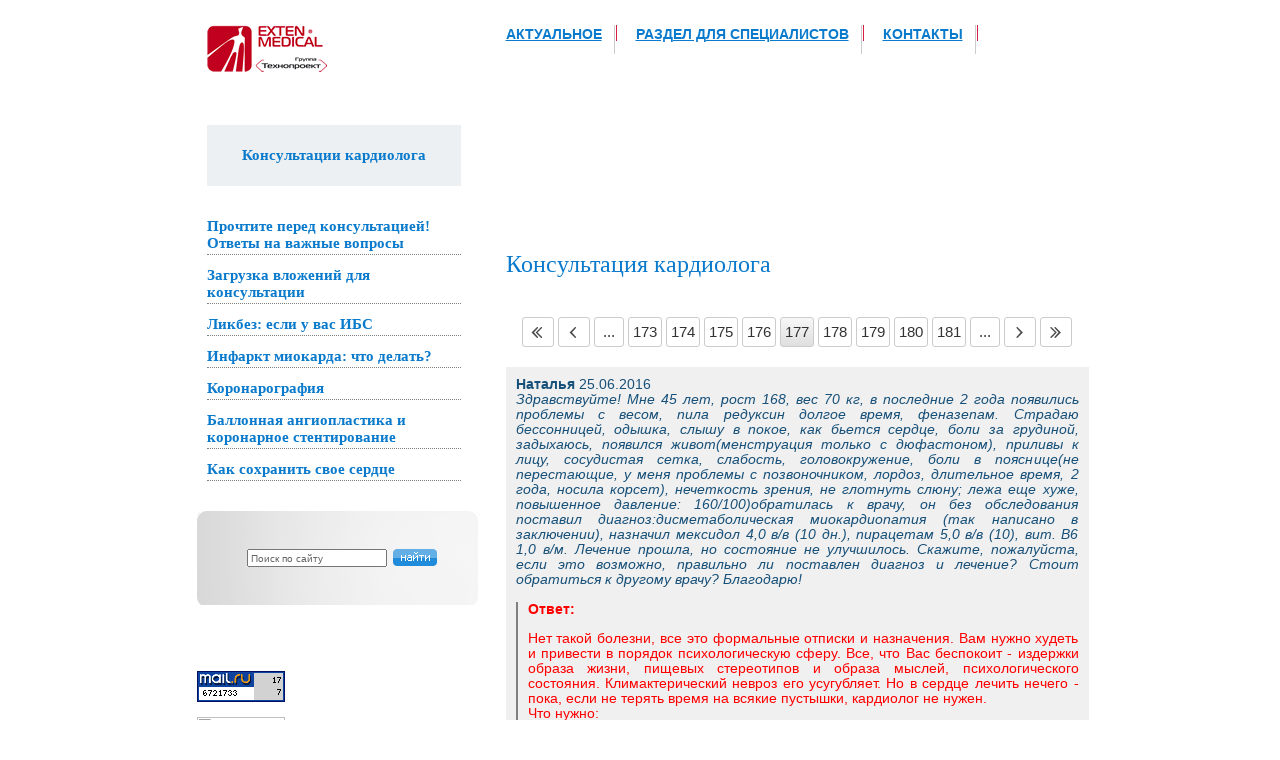

--- FILE ---
content_type: text/html; charset=utf-8
request_url: http://www.infarkt.ru/guest?p=176
body_size: 32410
content:
<html>
<head>
<meta name="robots" content="index,follow">
<meta http-equiv="Content-Type" content="text/html; charset=UTF-8">

<meta name="description" content="Вопросы и ответы">
<meta name="keywords" content="Консультации кардиолога Интернет-консультация Коронарография Стенты Стентирование Лечение стенокардии Стеноз коронарных артерий Инфаркт миокарда">
<meta name="cmsmagazine" content="86368d8963b4f0f96b434aafa426cd49" />

            <!-- 46b9544ffa2e5e73c3c971fe2ede35a5 -->
            <script src='/shared/s3/js/lang/ru.js'></script>
            <script src='/shared/s3/js/common.min.js'></script>
        <link rel='stylesheet' type='text/css' href='/shared/s3/css/calendar.css' /><link rel='stylesheet' type='text/css' href='/shared/highslide-4.1.13/highslide.min.css'/>
<script type='text/javascript' src='/shared/highslide-4.1.13/highslide.packed.js'></script>
<script type='text/javascript'>
hs.graphicsDir = '/shared/highslide-4.1.13/graphics/';
hs.outlineType = null;
hs.showCredits = false;
hs.lang={cssDirection:'ltr',loadingText:'Загрузка...',loadingTitle:'Кликните чтобы отменить',focusTitle:'Нажмите чтобы перенести вперёд',fullExpandTitle:'Увеличить',fullExpandText:'Полноэкранный',previousText:'Предыдущий',previousTitle:'Назад (стрелка влево)',nextText:'Далее',nextTitle:'Далее (стрелка вправо)',moveTitle:'Передвинуть',moveText:'Передвинуть',closeText:'Закрыть',closeTitle:'Закрыть (Esc)',resizeTitle:'Восстановить размер',playText:'Слайд-шоу',playTitle:'Слайд-шоу (пробел)',pauseText:'Пауза',pauseTitle:'Приостановить слайд-шоу (пробел)',number:'Изображение %1/%2',restoreTitle:'Нажмите чтобы посмотреть картинку, используйте мышь для перетаскивания. Используйте клавиши вперёд и назад'};</script>
<link rel="canonical" href="http://www.infarkt.ru/guest">
<title>Консультация кардиолога</title>
<link href="/t/v27/images/styles.css" rel="stylesheet" type="text/css">
<meta name='yandex-verification' content='69e251c76a1dcebf' />
<!--[if IE]>
<style type="text/css"> 
.right{ zoom: 1;}
.bodytext{ zoom: 1;}
.menu2{ zoom: 1;}
.text{ zoom: 1;}
</style>
<![endif]-->
</head>

<body>
  <div class="main">

<table width="100%" border="0" cellspacing="0" cellpadding="0">
  <tr>
    <td valign="top">
    <div class="left">
        <div class="logo"></div>
        <br style="clear:both;">
        <div class="menu" style="background-color: #edf0f3; margin-right:30px; padding: 10px 15px;">
        <ul>
        <li style="text-align: center;"><a href="http://infarkt.ru/guest">Консультации кардиолога</a></li>
        </ul>
        </div>
        <div class="menu" style="margin-right: 30px;">
        <ul>
         
          <li style="border-bottom: 1px dotted gray;"><a href="/stati">Прочтите перед консультацией! Ответы на важные вопросы</a></li>
         
          <li style="border-bottom: 1px dotted gray;"><a href="/zagruzka-vlozheniy-dlya-konsultatsii">Загрузка вложений для консультации</a></li>
         
          <li style="border-bottom: 1px dotted gray;"><a href="/main">Ликбез: если у вас ИБС</a></li>
         
          <li style="border-bottom: 1px dotted gray;"><a href="/disease">Инфаркт миокарда: что делать?</a></li>
         
          <li style="border-bottom: 1px dotted gray;"><a href="/koronarografiya">Коронарография</a></li>
         
          <li style="border-bottom: 1px dotted gray;"><a href="/cure">Баллонная ангиопластика и коронарное стентирование</a></li>
         
          <li style="border-bottom: 1px dotted gray;"><a href="/nazametku">Как сохранить свое сердце</a></li>
         
        </ul>
        </div>
        <div class="search" style="margin-left: 20px;">
        	<form action="/search" method="get">
		        <table border="0" cellspacing="0" cellpadding="0">
		          <tr>
		            <td><input name="search" type="text" style="width:140px;height:18px;font-size:10px; color:#666666;" onClick="this.value='';" value="Поиск по сайту"/></td>
		            <td width="50" align="right"><input type="image" src="/t/v27/images/search.gif"/></td>
		          </tr>
		        </table>
		    <re-captcha data-captcha="recaptcha"
     data-name="captcha"
     data-sitekey="6LcYvrMcAAAAAKyGWWuW4bP1De41Cn7t3mIjHyNN"
     data-lang="ru"
     data-rsize="invisible"
     data-type="image"
     data-theme="light"></re-captcha></form>
        </div>
    <!--    
    <div class="newsblock">
     <div id="name">Новости</div>
             <div id="content"><b>18.03.2020</b> | <a href="#">Сердце и коронавирусная инфекция</a><br>
    <p>Если у вас есть хронические сердечно-сосудистые заболевания, а также сахарный диабет, хронические болезни легких, почек и крови, пожалуйста, будьте сейчас вдвойне осторожны.&nbsp;<br />Особенность новой коронарвирусной инфекции в том, что она безопасна для детей, но для пожилых людей и хронических больных чревата осложнением пневмонией (воспалением легких).<br />Вирусная пневмония, в отличие от классической бактериальной, всегда сложно лечится, поскольку антибиотики на ее течение не влияют. Пневмония, вызываемая возбудителем SARS-СoViD-19 имеет тенденцию к тяжелому двустороннему течению с развитием выраженной дыхательной недостаточности. Именно поэтому она опасна для людей с болезнями сердца. Показатели смертности при этой инфекции в группе людей старше 65 лет существенно отличаются от таковых у более молодых, достигая 20-30% у 80-летних.<br />Как и в случае всех вспышек серьезных массовых инфекций, неоднократно имевших место на протяжении истории человечества, наиболее радикальный путь решения этой проблемы - массовая вакцинация. Так победили множество высоко контагиозных (заразных) и тяжелых болезней, в том числе, и вирусных: например, натуральную оспу, случаев которой на земном шаре в течение последних десятилетий вообще не регистрировалось. Это результат именно повсеместной массовой вакцинации.<br />Многие страны активно разрабатывают вакцину против этого вируса: Китай, США, Россия, Великобритания и другие. Однако, есть определенные этапы и правила создания вакцин, которые нельзя "перепрыгнуть". Поэтому процесс создания и клинических испытаний эффективности и безопасности новой вакцины занимает обычно не меньше года.<br />До этого главными, да и единственно по-настоящиму эффективными мерами предотвращения заболевания этой инфекцией являются противоэпидемические, то есть, карантинные меры. Они могут иметь различные уровни "строгости", в зависимости от ситуации и индивидуального риска человека.<br />Поэтому, пожалуйста, осознайте необходимость временной самоизоляции. Защитите себя. <br />Будьте дома, ограничьте все перемещения и круг общения. <br />Не ходите в гости, а также по магазинам и аптекам, пользуйтесь доставкой и интернет-заказами. <br />Не пользуйтесь общественным транспортом, в крайнем случае - такси. <br />Не обнимайтесь и не целуйтесь с детьми и внуками, как это ни обидно. Но на время - необходимо. Как уже сказано, они могут переносить инфекцию легко или вообще бессимптомно, но при этом заразить вас.<br />Не ходите по лечебным учреждениям без срочной необходимости. Анализы, обследования, которые можно отложить, нужно отложить. Пользуйтесь телемедицинскими консультациями.<br />Ни в коем случае не забывайте принимать назначенные для постоянного приема лекарства, необходимые при ваших фоновых хронических заболеваниях.<br />Нужно набраться терпения и принять необходимость на некоторое время изменить привычный образ жизни. Дисциплинированное соблюдение карантинных мер всегда дает нужный эффект: вспышка инфекции гаснет, очаг ликвидируется. И тогда можно вернуться к обычному образу жизни.</p>
    <br></div>
        </div>
    -->
    <div style="margin: 20px"><noindex><!--LiveInternet counter--><script type="text/javascript"><!--
document.write("<a href='http://www.liveinternet.ru/click' "+
"target=_blank><img src='http://counter.yadro.ru/hit?t18.11;r"+
escape(document.referrer)+((typeof(screen)=="undefined")?"":
";s"+screen.width+"*"+screen.height+"*"+(screen.colorDepth?
screen.colorDepth:screen.pixelDepth))+";u"+escape(document.URL)+
";h"+escape(document.title.substring(0,80))+";"+Math.random()+
"' alt='' title='LiveInternet: показано число просмотров за 24"+
" часа, посетителей за 24 часа и за сегодня' "+
"border=0 width=88 height=31><\/a>")//--></script><!--/LiveInternet-->

<br><br>

<!--TopList COUNTER--><script language="JavaScript"><!--

d=document;a='';a+=';r='+escape(d.referrer)

js=10//--></script><script language="JavaScript1.1"><!--

a+=';j='+navigator.javaEnabled()

js=11//--></script><script language="JavaScript1.2"><!--

s=screen;a+=';s='+s.width+'*'+s.height

a+=';d='+(s.colorDepth?s.colorDepth:s.pixelDepth)

js=12//--></script><script language="JavaScript1.3"><!--

js=13//--></script><script language="JavaScript"><!--

d.write('<a href="http://top.list.ru/jump?from=236636"'+

' target=_top><img src="http://top.list.ru/counter'+

'?id=236636;t=41;js='+js+a+';rand='+Math.random()+

'" alt="TopList"'+' border=0 height=31 width=88></a>')

if(js>11)d.write('<'+'!-- ')//--></script><noscript><a

target=_top href="http://top.list.ru/jump?from=236636"><img

src="http://top.list.ru/counter?js=na;id=236636;t=41"

border=0 height=31 width=88

alt="TopList"></a></noscript><script language="JavaScript"><!--

if(js>11)d.write('--'+'>')//--></script><!--TopList COUNTER--><br><br>

<!-- SpyLOG f:0211 -->

<script language="javascript"><!--

Mu="u2933.51.spylog.com";Md=document;Mnv=navigator;Mp=0;

Md.cookie="b=b";Mc=0;if(Md.cookie)Mc=1;Mrn=Math.random();

Mn=(Mnv.appName.substring(0,2)=="Mi")?0:1;Mt=(new Date()).getTimezoneOffset();

Mz="p="+Mp+"&rn="+Mrn+"&c="+Mc+"&t="+Mt;

if(self!=top){Mfr=1;}else{Mfr=0;}Msl="1.0";

//--></script><script language="javascript1.1"><!--

Mpl="";Msl="1.1";Mj = (Mnv.javaEnabled()?"Y":"N");Mz+='&j='+Mj;

//--></script><script language="javascript1.2"><!-- 

Msl="1.2";Ms=screen;Mpx=(Mn==0)?Ms.colorDepth:Ms.pixelDepth;

Mz+="&wh="+Ms.width+'x'+Ms.height+"&px="+Mpx;

//--></script><script language="javascript1.3"><!--

Msl="1.3";//--></script><script language="javascript"><!--

My="";My+="<a href='http://"+Mu+"/cnt?cid=293351&f=3&p="+Mp+"&rn="+Mrn+"' target=_blank>";

My+="<img src='http://"+Mu+"/cnt?cid=293351&"+Mz+"&sl="+Msl+"&r="+escape(Md.referrer)+"&fr="+Mfr+"&pg="+escape(window.location.href);

My+="' border=0 width=88 height=31 alt='SpyLOG'>";

My+="</a>";Md.write(My);//--></script><noscript>

<a href="http://u2933.51.spylog.com/cnt?cid=293351&f=3&p=0" target=_blank>

<img src="http://u2933.51.spylog.com/cnt?cid=293351&p=0" alt='SpyLOG' border='0' width=88 height=31 >

</a></noscript>

<!-- SpyLOG --></noindex><br><br>

<!-- Yandex.Metrika -->
<script src="//mc.yandex.ru/metrika/watch.js" type="text/javascript"></script>
<div style="display:none;"><script type="text/javascript">
try { var yaCounter1311695 = new Ya.Metrika(1311695); } catch(e){}
</script></div>
<noscript><div style="position:absolute"><img src="//mc.yandex.ru/watch/1311695" alt="" /></div></noscript>
<!-- /Yandex.Metrika -->
<script type="text/javascript" src="//cp.onicon.ru/loader/5bee6621b887eeb1688b4567.js"></script>
<!--__INFO2026-01-24 01:03:31INFO__-->
</div>
        </div>
    </td>
    <td valign="top">
    <div class="right">
 <div class="menu2" >
 <ul>
    <li><a href="/news">Актуальное</a></li>
    <li><a href="/specialistam">Раздел для специалистов</a></li>
    <li><a href="/kontakty">Контакты</a></li>
  </ul>
 </div>
 <div class="picture">
<object classid="clsid:D27CDB6E-AE6D-11cf-96B8-444553540000" codebase="http://download.macromedia.com/pub/shockwave/cabs/flash/swflash.cab#version=9,0,28,0" width="590" height="158">
     <param name="movie" value="/t/v27/images/flash.swf">
     <param name="quality" value="high">
     <embed src="/t/v27/images/flash.swf" quality="high" pluginspage="http://www.adobe.com/shockwave/download/download.cgi?P1_Prod_Version=ShockwaveFlash" type="application/x-shockwave-flash" width="590" height="158"></embed>
   </object>
</div>
<div class="bodytext" style=" vertical-align:top;">
<h1>Консультация кардиолога</h1><br>

<table width="100%" border="0" cellspacing="0" cellpadding="0">
  <tr>
    <td class="text">
<!-- header 2010-08-26 17:26:24 bottom 2009-07-07 12:50:04 -->

					
				
				
		
					<div class="s3_pagelist_container">
	<span class="s3_pagelist_name">Pages:</span>
																										
						<a href="/guest" class="s3_pagelist_lnk_first" rel="nofollow"><span> </span></a>
				<a href="/guest?p=175" class="s3_pagelist_lnk_prev" rel="nofollow"><span> </span></a>
				<span class="s3_pagelist_lnk_dots s3_pagelist_lnk_dots_left">...</span>											 <a href="/guest?p=172" class="s3_pagelist_lnk"><span>173</span></a>
														 <a href="/guest?p=173" class="s3_pagelist_lnk"><span>174</span></a>
														 <a href="/guest?p=174" class="s3_pagelist_lnk"><span>175</span></a>
														 <a href="/guest?p=175" class="s3_pagelist_lnk"><span>176</span></a>
											<b class="s3_pagelist_lnk_active"><span>177</span></b>
														 <a href="/guest?p=177" class="s3_pagelist_lnk"><span>178</span></a>
														 <a href="/guest?p=178" class="s3_pagelist_lnk"><span>179</span></a>
														 <a href="/guest?p=179" class="s3_pagelist_lnk"><span>180</span></a>
														 <a href="/guest?p=180" class="s3_pagelist_lnk"><span>181</span></a>
							<span class="s3_pagelist_lnk_dots s3_pagelist_lnk_dots_right">...</span>						<a href="/guest?p=177" class="s3_pagelist_lnk_next" rel="nofollow"><span> </span></a>
				<a href="/guest?p=782" class="s3_pagelist_lnk_last" rel="nofollow"><span> </span></a>
				</div>

<div style="padding:10px;background-color:#f0f0f0">
<b>Наталья</b> 25.06.2016<br>
<i>Здравствуйте! Мне 45 лет, рост 168, вес 70 кг, в последние 2 года появились проблемы с весом, пила редуксин долгое время, феназепам. Страдаю бессонницей, одышка, слышу в покое, как бьется сердце, боли за грудиной, задыхаюсь, появился живот(менструация только с дюфастоном), приливы к лицу, сосудистая сетка, слабость, головокружение, боли в пояснице(не перестающие, у меня проблемы с позвоночником, лордоз, длительное время, 2 года, носила корсет), нечеткость зрения, не глотнуть слюну; лежа еще хуже, повышенное давление: 160/100)обратилась к врачу, он без обследования поставил диагноз:дисметаболическая миокардиопатия (так написано в заключении), назначил мексидол 4,0 в/в (10 дн.), пирацетам 5,0 в/в (10), вит. В6 1,0 в/м. Лечение прошла, но состояние не улучшилось. Скажите, пожалуйста, если это возможно,  правильно ли поставлен диагноз и лечение? Стоит обратиться к другому врачу? Благодарю!</i><br><br><div style="padding-left:10px; border-left:2px solid gray;color: red;"><b>Ответ:</b><br><p>Нет такой болезни, все это формальные отписки и назначения. Вам нужно худеть и привести в порядок психологическую сферу. Все, что Вас беспокоит - издержки образа жизни, пищевых стереотипов и образа мыслей, психологического состояния. Климактерический невроз его усугубляет. Но в сердце лечить нечего - пока, если не терять время на всякие пустышки, кардиолог не нужен.&nbsp;<br />Что нужно:<br />1. <a href="/gipertonicheskaya_bolezn">О гипертонии</a>&nbsp;подробно, для Вас первая часть раздела.<br />2. <a href="/nazametku">О реальной профилактике болезней сердца</a>, вместо приема пустышек, назначаемых для галочки.<br />3. <a href="/dlya_teh,_kogo_privel_na_nash_sayt_">Об основных причинах, наряду с излишним весом, нарушения самочувствия</a>.</p></div></div><br>

<div style="padding:10px;background-color:white">
<b>Дмитрий</b> 25.06.2016<br>
<i>Уважаемый доктор, прошу совета по поводу предстоящего удаления зуба мудрости у стоматолога. Мне 42 года, имеется пролапс митрального клапана с регургиртацией 0-1+ и бывают периоды частой желудочковой экстрасистолии, как короткие по нескольку дней, так и длинные больше года почти постоянной. Сейчас экстрасистолии нет уже 2 года. Собственно вопрос, нужно ли перед и после удаления зуба принимать антибиотики для профилактики эндокардита, как пишут в некоторых памятках про пролапс? И можно ли использовать анестетик, содержащий адреналин, не спровоцирует ли он экстрасистолию? Удаление зуба более-менее плановое, в смысле, что флюса, гноя нет. Спасибо!</i><br><br><div style="padding-left:10px; border-left:2px solid gray;color: red;"><b>Ответ:</b><br><p>Никакого риска эндокардита подобный пролапс не создает. Профилактика не требуется. Назначение антибиотика после удаления - на усмотрение стоматолога, в зависимости от местной ситуации - насколько он посчитает необходимой профилактику инфекции в самой лунке после удаления.<br />Средство для анестезии можно использовать любое. Если экстрасистолия и возникнет, то не от капли адреналина, введенного в десну, а от переживаний на все эти темы. Потом пройдет.</p></div></div><br>

<div style="padding:10px;background-color:#f0f0f0">
<b>Сергей 60 лет</b> 25.06.2016<br>
<i>Здравствуйте. Услышал, что низкое нижнее давление в пожилом возрасте свидетельствует о пороке аортального клапана. У меня давление 110/60. Это из-за него? Нужно делать УЗИ? Самочувствие у меня хорошее, одышки не бывает, в том числе, при нагрузке. Спасибо.  Извините за беспокойство.</i><br><br><div style="padding-left:10px; border-left:2px solid gray;color: red;"><b>Ответ:</b><br><p>Так у Вас и верхнее соответствует, не о чем беспокоиться. Показаний к УЗИ сердца нет.</p></div></div><br>

<div style="padding:10px;background-color:white">
<b>Юлия</b> 24.06.2016<br>
<i>Здраствуйте!Мне 24 года.Недавно делала узи сердца,и в заключении написали небольшое ускорение трансаортального кровотока,а в остальном норма. Что это,и не опасно ли?</i><br><br><div style="padding-left:10px; border-left:2px solid gray;color: red;"><b>Ответ:</b><br><p>Не опасно, самостоятельного значения не имеет. Повторите УЗИ сердца через год.</p></div></div><br>

<div style="padding:10px;background-color:#f0f0f0">
<b>Марина</b> 23.06.2016<br>
<i>Здравствуйте!Была у аритмолога,он носил мои результаты хирургам,и как они сказали по записи холтера там другая аритмия,и угрозу для жизни она не представляет,но сказали подумать,и если что,уже приходить на рча.Вы говорили что если очаговая,то в принципе можно и не делать,а что тогда с суправентрикулярной?И забыла у врача спросить,почему такая взаимосвязь с резкими движениями,почему только в такие моменты возникают приступы?Очень хотелось бы и ваше мнение узнать.Вот ссылка,выписка аритмолога.И спасибо вам за все ответы!!!http://my-files.ru/jgpbyp Марина 17.06.2016<br />
http://my-files.ru/0cx99r http://my-files.ru/rst8js http://my-files.ru/164086 http://my-files.ru/kexjmr http://my-files.ru/p1xghp http://my-files.ru/ilwzeq http://my-files.ru/teuomo Надеюсь,я всё сделала правильно,только насколько получились четкие фото,незнаю...Заключения аритмолога нет т.к он перенес приём на понедельник,я должна ответить,согласна ли на рча.Приступы бывают 1-2 раза через месяц,два,а бывает что через день всю неделю.И всегда при резких движениях(села,встала,наклонилась)и имено после сна.Получается я сама в тот день приступ и спровоцировала,резко наклонилась,я тут же стала натуживатся,и он резко прекратился,наверно ненадо было,короткий получился...И переношу вроде бы нормально,но очень редко,начинается как бы с двух сильных толчков,и начинает кружится голова и жжение в груди,с приступом всё и заканчивается,но правда очень редко,может раза 3 такое было. Марина 17.06.2016<br />
Здравствуйте!Вот ссылки,надеюсь что всё сделала правильно- http:/my-files.ru/iw4hl2 http:/my-files.ru/32bye5 http:/my-files.ru/szxjsx http:/my-files.ru/zr1asd http:/my-files.ru/gq5uym http:/my-files.ru/ne9fgw http:/my-files.ru/05cb53 http:/my-files.ru/zv3oc8 http:/my-files.ru/e0rn3c Извините что так получилось.Марина 16.06.2016<br />
Я могу скинуть по WhatsApp,т.к меня нет соц.сетях,не пользуюсь вобще...89513616736,туда сразу могу скинуть всё.Марина 16.06.2016<br />
Здравствуйте!Так я и не смогла вам отправить фото всех исследований,вроде все по порядку делаю...Не могли бы вы дать совет,была 14 го у аритмолога,сказали делать рча,дали неделю на раздумья...делать в Мешалкина.Но и тут же говорят,что на холтере короткий приступ,желательно иметь на руках длинный(обычно 2-3мин.)И что если хочу второго ребёнка,лучше сделать рча.Я незнаю что делать,и жить хочется без приступов и тут же страшно при мысли об операции,ведь много осложнений бывает от неё...Прошу,дайте совет!Вобще стоит при моём диагнозе делать..<br />
Марина 25.05.2016<br />
Попробую еще раз отправить...что-то не получается..Марина 25.05.2016<br />
Здравствуйте!Добавлю о себе:мне 25 лет,вес 54 кг,рост 168.Из имеющихся болезней-хр.гастрит,холецистит(врожденный загиб желчного,наверно от этого),год назад была лейкопения,причины неизвестны,сейчас полностью восстановилось кол-во лейкоцитов,состояние нервной системы на троечку,за эти три года неизвестности,что за приступы,стала реагировать на всё,на эс,на боли в животе и т.д... Марина 24.05.2016<br />
Здравствуйте!У меня проблема,уже как 3,5 года.Были просто экстрасистолы,а как забеременела(3,5 года назад)появились приступы сердцебиения,ставили холтер-ничего кроме эс,после родов отправили на чпэфи,тоже ничего,сказали невроз,спорить конечно не стала...но все это время,мне было плохо,каждый раз донимали эти приступы,почему-то именно с утра и если резко встану или наклонюсь,вобщем так и ходила,от страха с ума сходила т.к целый день одни с ребенком,мало ли что...решилась еще раз поставить холтер,сил нет уже мучатся,и к моему счастью был приступ,вот заключение:108 одиночных политопных предсердных экстрасистол;один устойчивый пароксизм очаговой предсердной тахикардии длительностью 36 сек с чсж 120-167 в минуту внутри пароксизма.Во время беременности приступы до 5 мин.были,и сейчас бывает по 2,3 мин и реже как был на холтере,короткий...обычно я хорошо переношу их,а бывает во время приступа головокружение...в планах у нас родить второго,как быть,не знаю,можно или нет с этими приступами...насколько все серьезно??к врачу попаду 14 го только...хотелось бы знать ваще мнение.Опасно это ли?и почему они возникают при резких телодвижениях(поворот,наклон и т.д)<br />
<br />
Ответ:<br />
Покажите, пожалуйста, все распечатки мониторирования и дневник, результаты УЗИ сердца, а также дополните недостающую информацию о себе. Кроме того, нужно сделать анализ на ТТГ, если не делали. <br />
Пока по описанию можно сказать, что все это никоим образом не является поводом для мучений и страхов, проблема сильно гипертрофирована вследствие невротического типа восприятия. Ничего жизнеугрожающего и прогностически значимого не описано.<br />
<br />
Ответ:<br />
Загрузку внимательно доведите до конца, Вы кроме имени ничего не присылаете. Нужно просто все выполнить по пунктам на странице загрузки.<br />
<br />
Ответ:<br />
Вам нужно выполнить все четыре пункта инструкции по загрузке, а не один или два. И затем нажать кнопку &quot;Отправить&quot;. Это несложно, не спешите, постарайтесь быть повнимательнее, и все получится.<br />
<br />
Ответ:<br />
Как можно давать совет по поводу неизвестно чего? &quot;Была у аритмолога, сказали делать РЧА&quot; - в этом реальной объективной информации НОЛЬ. Нужны все распечатки мониторирования с дневником, в котором указано время Ваших приступов, чтобы установить, какой у Вас ритм в такие моменты, и совпадает ли Ваше недомогание с какими-нибудь особенностями ритма. Поскольку не исключено, что одно с другим никак не связано: часто проблема только в голове. И тогда после РЧА существенного изменения самочувствия не произойдет, поскольку ключевая проблема - страхи, и от них избавляются с помощью психокоррекции, психотренинга и изменения образа жизни, а не РЧА.<br />
А также консультативное заключение аритмолога о показаниях к РЧА. А не пересказы по типу &quot;ОБС&quot;.<br />
Не можете загрузить документы здесь, сделайте это на любом другом сайте, хоть вКонтакте - фотографии ведь, наверно, умеете выкладывать? - а сюда пришлите ссылки на их расположение.<br />
<br />
Ответ:<br />
Мы работаем в интернете. Сайтов с файлохранилищами множество, далеко не только в соцсетях. Набираете в поисковике &quot;выложить файл в интернете без регистрации&quot; и получаете огромный список.<br />
<br />
Ответ:<br />
Извиняться не нужно, это нормально - если человек чего-то не знает или не умеет, он учится, и постепенно у него все получается. Выложить получилось, поздравляю. <br />
Но чтобы это было пригодно для анализа, нужно еще раз зайти сюда и прочитать, в каком виде должны быть копии или фото. Никогда - на боку или вниз головой: попробуйте сами повернуть что-нибудь в сети. При фотографировании или копировании ничего не обрезать по краям - теряется информативность. Если не трудно, ссылки разделяйте абзацами, чтобы они не сливались. И добавьте, пожалуйста, ЧП ЭФИ и последнее консультативное заключение аритмолога. <br />
Кроме того, укажите четко частоту и продолжительность приступов в последнее время, как они протекают, и что больше всего в такие моменты беспокоит.<br />
<br />
Ответ:<br />
Вам нужно задать аритмологу в понедельник следующий вопрос: какова вероятность (в процентах), что РЧА будет эффективной и радикальной? Если речь идет о предсердной очаговой тахикардии, в этом есть сомнения.<br />
Если он уверенно оценит радикальность РЧА в Вашем случае выше 70-80 процентов, в ней есть смысл. Если не выше 50-60% - смысл ее проблематичен.</i><br><br><div style="padding-left:10px; border-left:2px solid gray;color: red;"><b>Ответ:</b><br><p>Предсердная очаговая аритмия - один из видов эктопической (т.е., не синусовой) суправентрикулярной аритмии. То, что &nbsp;в любом случае она не является жизнеугрожающей, т.е., на прогноз жизни и здоровья не влияет, а влияет только на Вашу эмоциональную сферу в силу невротического восприятия, я Вам сказала уже давно, перечитайте переписку. То, что показания к РЧА весьма и весьма проблематичны, и аритмологи-хирурги за нее "не ухватятся", тоже было понятно, об этом я Вам и писала, что Вам нужно точно узнать про вероятность радикального эффекта РЧА. Об этом было гораздо важнее спросить, чем про связь с резкими движениями, поскольку эта связь никакого принципиального значения не имеет. Ничуть не меньше&nbsp;может существовать связь и с резкими душевными движениями, и с тревожным самовнушением.</p></div></div><br>

<div style="padding:10px;background-color:white">
<b>Михаил</b> 23.06.2016<br>
<i>Здравствуйте. Скажите, пожалуйста, Леркамен увеличивает ЧСС? Спасибо.</i><br><br><div style="padding-left:10px; border-left:2px solid gray;color: red;"><b>Ответ:</b><br><p>Да, это возможно.</p></div></div><br>

<div style="padding:10px;background-color:#f0f0f0">
<b>Павел. Курск 41 год</b> 22.06.2016<br>
<i>Доброе утро Анна Александровна! Спасибо за ответы! Я хотел спросит о препарате триметазидин. Можно ли его применять при ЭС и не провоцирует ли его приём тахикардию? Уместен ли приём вышеуказанного препарата при повышенных физнагрузках? Спасибо!</i><br><br><div style="padding-left:10px; border-left:2px solid gray;color: red;"><b>Ответ:</b><br><p>Если совсем некуда девать деньги, почему же нельзя. Можно тратить их и на пустышки вроде триметазидина, которые ничего не лечат. Но лучше для Вас и неизмеримо уместнее потратить эти деньги на психотерапевта. Уже в сотый раз, наверно, Вам об этом говорю. И поскольку повторение одного и того же абсолютно противоречит принципам он-лайн - консультирования, делать этого больше не буду, не обессудьте.</p></div></div><br>

<div style="padding:10px;background-color:white">
<b>Миляуша</b> 22.06.2016<br>
<i>Здравствуйте! Мне 26 лет.В последние два месяца, меня беспокоит одышка, учащенное сердцебиение,повышается АД,спина болит,грудная клетка как будто зажата,во время приступов немеют кисти рук. УЗИ сердца показало,что у меня врожденный поток сердца,но наши кордиологи говорят что все это не из-за сердца. Здавала анализы на гормоны, всё в норме,только антитела немного увеличены.Я в последнее время стала очень нервной.Я уже не знаю к кому обратится... Помогите пожалуйста советом...</i><br><br><div style="padding-left:10px; border-left:2px solid gray;color: red;"><b>Ответ:</b><br><p>Пожалуйста, <a href="/kak-zadat-vopros-tak,-chtoby-v-rezu">конкретнее, и с результатами обследования</a>. Прежде чем советовать, нужно понять, в чем проблема.</p></div></div><br>

<div style="padding:10px;background-color:#f0f0f0">
<b>Елена</b> 22.06.2016<br>
<i>Здравствуйте, уже 7 мес болею, неврозом. Началось все с испуга, я переела и началась сильная тахикардия, паника случилась, забрала скорая с пультом 150. С того момента все пошло на перекосяк. Было еще пару приступов, но купировала с помощью анаприлина. Начались мои обследования :  Сначала кардиолог сделал узи и ЭКГ, ничего не нашел. Сказал  нервное, потом терапевт  другой, тоже нервное, опять кардиолог сказала, нервы лечи!!!!  Меня беспокоит то, что когда встаю с кровати пульс 120-130-140. И так постоянно. Днем тоже такая же ситуация, пульс стоя 120-110, приступ может и ночью быть, я чувствую  как этот адреналин прет. Я похудела сильно, боюсь за сердце. Может не тренировано  оно, Так как я постоянно  лежу, сижу, мало хожу. Пью сейчас вазокардин 12.5 утром и вечером, при приступе  еще и анаприлин. Есть проблемы с шеей :вертеброгенный  компонент нарушения регуляции  церебрального кровотока  выявлено. Постоянно  шум в голове. Гормоны  щитовидки норм. Всё говорят что нервное, ну а пульс такой?  Как-то 120 я не так реагирую но всеравно. Как поступить?  Что делать?  Еще у меня ВСД по кардиальному  типу, пульс в спокойном состоянии 80-95.</i><br><br><div style="padding-left:10px; border-left:2px solid gray;color: red;"><b>Ответ:</b><br><p>Поступить так: проверить гемоглобин, ТТГ (если не проверяли), а дальше к психотерапевту и в спортзал (бассейн, велосипед, танцы, йога и т.п.).</p></div></div><br>

<div style="padding:10px;background-color:white">
<b>Павел. Курск 41 год</b> 22.06.2016<br>
<i>Добрый вечер уважаемая Анна Александровна! Я обращался к вам с вопросом о своей ЭХО-КГ. Вы простите,что обращаюсь повторно.Несколько месяцев назад у меня случился приступ сильной тахикардии,я просто шёл и она началась-ЧСС около 190 ударов и между ними (проскакивали)ЭС-они у меня давно.Постоянно принимаю хартил+конкор по 2,5 мг-на фоне приёма этих препаратов АД и ЧСС в норме.Да,когда случился приступ тахикардии-у меня обострился хрон.бронхит.Испуг пришёл уже после начала приступа,я принял метопролол под язык и вызвал скорую-она приехала минут через 20-ЧСС-80 ударов.Меня госпитализировали с острым бронхитом.В стационаре я пробыл неделю.Мои вопросы.1-Я работаю грузчиком-как мне быть с физнагрузками? 2-Если будет подобный приступ-можно ли купировать его анаприлином?  3-Можно ли мне бегать (трусцой)и дома отжиматься от пола? Высылаю вам результаты холтера через неделю после приступа.Спасибо!</i><br><br><div style="padding-left:10px; border-left:2px solid gray;color: red;"><b>Ответ:</b><br><p>С этими вопросами Вы тоже уже обращались и ответ получили.&nbsp;<br />1. Как всегда.<br />2. Можно, но не особенно нужно. Лучше противотревожный препарат попить.<br />3. Можно.</p></div></div><br>

<div style="padding:10px;background-color:#f0f0f0">
<b>Дмитрий</b> 22.06.2016<br>
<i>Дмитрий 21.06.2016<br />
добрый день, на холтере приведен график суточной час за каждый час ( максимальный и минимальный за час)<br />
так вот во время сна каждый час ночью пульс 90-110 максимальный, например в 3:33 пульс 95, а в 3:02 46 и так каждый час ночью, нормально ли это, в самом заключении 28 нжэс наджелудочковый ритм 1, из него 1 нжт, максимальное кол-во комплексов в нжт 3, регистрируются ночью эпизоды миграции водителя ритма по предсердиям, эпизоды по 4-10 комплексов.<br />
я постоянно ощущаю свое сердцебиение, и вообще заметил что за последний месяц пульс стал гораздо выше, чем был. <br />
кардиолог назначила предуктал попить.<br />
<br />
загрузил все вложения по холеру через вложения</i><br><br><div style="padding-left:10px; border-left:2px solid gray;color: red;"><b>Ответ:</b><br><p>Все в пределах нормы. Тенденция к учащению ритма может быть связана с приемом амлодипина, он учащает пульс.</p></div></div><br>

<div style="padding:10px;background-color:white">
<b>Светлана</b> 22.06.2016<br>
<i>Здравствуйте, моему сыну 20 лет, у него повестка  в армию на 24.06.Его отправили на ЭКГ, пришел с результатом. Синусовая аритмия 70 bi отклонение э/осердца вправо. Очаговые нарушения в/желудочковой проводимости. Он годен к службе?</i><br><br><div style="padding-left:10px; border-left:2px solid gray;color: red;"><b>Ответ:</b><br><p>Годен.</p></div></div><br>

<div style="padding:10px;background-color:#f0f0f0">
<b>Рустем</b> 22.06.2016<br>
<i>Добрый день.<br />
о себе: 38 лет, 174 рост, 92кг, давление 120/80.<br />
проблема: Как себя помню учащенное сердцебиение вечером 110(116) утром 89. Появилось в ЛЕЖАЧЕМ (в покое) положении в области груди как бы сдавливает, как будто по сердцу по груди внутри проводят пальцами наверно типа жабы. Нитроглицерин не помогает, валидол помогает кажется лучше. При ходьбе есть одышка. Потею. ЭКГ в норме. Узи щитовидки без изменение в норме. <br />
Что скажете? что посоветуете? Как лечить?<br />
Тримектал и Магний Б6 не помог (принимал месяц по назначению терапевта).<br />
Можно ли в таком состоянии пойти в спорт тренажёрный зал для снижение веса, и как вести себя там? Как лечить как быть и как жить с этим?<br />
Заранее СПАСИБО!</i><br><br><div style="padding-left:10px; border-left:2px solid gray;color: red;"><b>Ответ:</b><br><p>Пересмотреть кардинально пищевой рацион и образ жизни. Худеть. В спортзал не только можно, но и нужно. Заниматься так: с интенсивностью нагрузок не спешить, главное не интенсивность, а регулярность и достаточная продолжительность тренировки. Больше лечить нечего. Если только невротический тип восприятия и реагирования. Но с этим нужно к психотерапевту, а не к кардиологу.</p></div></div><br>

<div style="padding:10px;background-color:white">
<b>Николай</b> 22.06.2016<br>
<i>Экг загружаю туда откуда не нужно скачивание<br />
<br />
1. http://s017.radikal.ru/i429/1606/5f/5adae0e36947.jpg<br />
<br />
2. http://s017.radikal.ru/i438/1606/0d/91e25531b36f.jpg</i><br><br><div style="padding-left:10px; border-left:2px solid gray;color: red;"><b>Ответ:</b><br><p>Вариант нормы.</p></div></div><br>

<div style="padding:10px;background-color:#f0f0f0">
<b>Ибрагим Мармышка ибн Покрышка</b> 22.06.2016<br>
<i>Когда сплю на левом боку, с недавнего времени, просыпаюсь от того, что при перевороте с левого бока на спину начинается тахикардия, проходящая секунд через 15, или сердце будто скомканная бумага разорачивается, будто его сдавливало на левом боку. На правом боку или спине такого не ощущается. Раньше такого не было и любил спать на левом. Возможно, это сдавливает сердце нечто находящееся около него? У меня онкомаркер СА 15-3 повышен немного и это может говорить о доброкачественном опухоли. Я изучал этот вопрос и пишут что действительно может быть опухоль мешающая сердцу. Ваше мнение? Как проверить что там нет ничего мешающего сердцу? Какие обследования?  А еще почти всегда при наклоне  ощущею перебой в сердце.</i><br><br><div style="padding-left:10px; border-left:2px solid gray;color: red;"><b>Ответ:</b><br><p>Это невротические ощущения, а не от сдавления. Вам стоит умерить свои тревожные фантазии. Оснований искать что-либо, являющееся выдуманными страхами, не вижу. Лишние ненужные обследования и анализы только инициируют и усиливают фобии. Сходите к врачу, он Вас осмотрит, если сочтет нужным что-либо проверить, назначит.</p></div></div><br>

<div style="padding:10px;background-color:white">
<b>Андрей</b> 22.06.2016<br>
<i>Здравствуйте, сделал ЭХО КГ, повторно, в прошлом году заключение было «Уплотнение створок аортального и митрального клапана с регургитацией 1-2 ст.» В этом «Уплотнение створок аортального и митрального клапана с регургитацией 1-2 ст. Диастолическая дисфункция левого желудочка по 1 типу»<br />
Результаты прошлого года<br />
ДА 3,0<br />
АК 2,0<br />
ЛП 3,5<br />
ЛП (апик) 3,9х4,6<br />
МЖП 1,0<br />
ЗС 0,9<br />
ДЛЖ 5,0<br />
СЛЖ 2,8<br />
ПЖ 2,6<br />
ФВ 75%<br />
<br />
Результаты этого года ДА=3,0<br />
АК=1,9<br />
ЛП=3,4<br />
ЛП (апик) 3,6 х 4,9<br />
МЖП =1,0<br />
ЗС -0,9<br />
ДЛЖ 5,0<br />
СЛЖ 2,8<br />
ПЖ 2,6 ФВ 74% <br />
<br />
О себе: муж.34 года, рост 175, вес 70, давление в норме 120/80,иногда понижается 110/70. В настоящее время беспокоит сердцебиение при подъеме на 5 этаж или на третий с грузом 15 кг., бывают пульсации в правом ухе или шее при наклоне, резком вставании (непостоянно). В утренние часы, бывают сжимающие боли в области сердца, которые проходят сами, например при смене положения тела. Часты простудные заболевания, тонзилиты. Вредных привычек нет.Повседневный образ жизни - работа сидячая, но стараюсь в свободное время проявлять активность, велосипед, прогулки, лыжи. Стрессоустойчивость слабая, слабая нервная система. В данный момент принимаю Бравадин 5мг. раз в сутки 1 мес. Эринит 3 раза в сутки по назначению врача. Насколько серьезно состояние, требуется ли хирургическое лечение, нужно ли менять образ жизни, какой прогноз?</i><br><br><div style="padding-left:10px; border-left:2px solid gray;color: red;"><b>Ответ:</b><br><p>О чем Вы, какое хирургическое лечение? У Вас здоровое сердце, и кроме тревожного невроза ничего нет. Никаких показаний к ежегодному УЗИ сердца нет - &nbsp;незачем делать, и проблем на пустом месте не будет возникать. Ни бравадин, ни эринит ничего не лечат, и заменой противоревожного лечения не являются. Пустая трата денег. А вот образ жизни и образ мыслей, главным образом, менять нужно. Вам <a href="/dlya_teh,_kogo_privel_na_nash_sayt_">сюда</a>.</p></div></div><br>

<div style="padding:10px;background-color:#f0f0f0">
<b>Павел</b> 22.06.2016<br>
<i>Добрый день, дополняю подробнее о себе. Возраст 52, вес 94 кг, рост 184. Постоянно замер давления от 120-80.130-80, в данное время самочувствие нормально ничего не беспокоит, одышки нет. Болезней существенных не было. Не курю, спиртное уже лет двадцать не употребляю. Нагрузки обычные. В остальном все нормально. Продержали уже четыре месяца на больничном, при этом приписали четыре таблетки и замеряли давления и больше никаких обследований. А теперь быстро выгоняют на инвалидность. Помогите расшифровать три ЭКГ и эхоКГ. Спасибо.</i><br><br><div style="padding-left:10px; border-left:2px solid gray;color: red;"><b>Ответ:</b><br><div>При повторном обращении цитируйте предыдущую переписку, пожалуйста, полностью, чтобы вся информация о Вас и все ответы были в одном месте.<br />Осталось непонятным, обращались ли Вы сами к врачу и по поводу чего, либо все началось с ЭКГ на профосмотре. Вы не указали свой род занятий. Очень полезны были бы старые ЭКГ для сравнения.<br />Кроме того, как минимум, нужен анализ на холестериновый спектр, <strong>проба с нагрузкой (велоэргометрия или (лучше) стресс-ЭхоКГ, либо стресс-сцинтиграфия</strong>) - без неё, только на основании ЭКГ и однократной ЭхоКГ решать вопрос о диагнозе и инвалидности некорректно. Если это все, что было предпринято в смысле обследования за 4 месяца - это очень странно. <br />Проблема в следующем: на ЭКГ выявлены рубцовоподобные изменения ЭКГ. Подозрительные, но не стопроцентные для диагноза. В 21 веке подобная ЭКГ не может являться истиной в конечной инстанции. Поэтому вместо того, чтобы ломать копья над её расшифровкой, думая, что в ней "зашифровано" некое тайное знание, нужно переключиться с неё на проведение современного обследования и поставить точки над i.<br />ЭхоКГ - это первое, что необходимо. Но квалифицированным специалистом, поскольку метод субъективный: кто что увидел, тот то и написал. А к Вашему исследованию есть вопросы: якобы увидели снижение сократимости в той же зоне, что и изменения на ЭКГ, но при этом на общую сократительную функцию сердца это никак не влияет, она нормальна. Говорить о "трансмуральном" инфаркте тут несколько голословно. Непонятна и никак не отражена данными исследования причина увеличения правого желудочка. А без причины он не увеличивается. Т.е., либо измерение некорректно, либо нужно эту причину искать - внутри сердца, либо в малом круге кровообращения. Тем не менее, давление в малом круге по этим же данным нормально, легочной гипертензии нет, а значит, нет и нагрузки на правый желудочек, которая объясняла бы его увеличение.<br />Поэтому, по-моему мнению, опираться на результаты этого исследования нельзя, нужно переделать <strong>ЭхоКГ в более квалифицированном исполнении</strong>, можно там же, где делают стресс-ЭхоКГ.<br />Настаивайте на направлении в серьёзное кардиологическое учреждение. &nbsp;Помимо уже перечисленных исследований, целесообразна <strong>коронарография</strong>. <br />Сначала нужно доказать, что есть рубец, как таковой, а также, что есть серьёзные изменения в коронарных сосудах, которые могли вызвать инфаркт, без которого не было бы рубца. А также выяснить с помощью нагрузочной пробы, есть доказательства ишемии миокарда или нет.<br />Поскольку если у человека нет доказанной ишемии (клинически, в виде стенокардии, её нет, а имеющиеся данные для этого достаточными не являются), нет проявлений сердечной недостаточности вследствие якобы рубца после инфаркта, тогда непонятно, что же делает его инвалидом.<br /><br /></div></div></div><br>

<div style="padding:10px;background-color:white">
<b>Анна</b> 21.06.2016<br>
<i>Добрый день, доктор!<br />
У меня следующая проблема... 8 июня провели рча по поводу впв-синдрома. Сразу после операции наблюдали за легкими, так как было опасение, что что-то там задели, проходя через подключичную артерию. С легкими все ок при выписке. Но на пятый день после операции начала неметь левая рука. Обратилась к неврологу. Предположили, что гематома в месте входа в артерию давит на какие-то нервные окончания. Гематома уже прошла. Тем не менее, ночью просыпаюсь от того, что происходит онемение вплоть до пальцев ( мизинец, безымянный особенно), а днем ощущаю болевые моменты в мышце от локтя до мизинца, иногда в локте. Скажите, что это может быть и к какому специалисту обратиться?</i><br><br><div style="padding-left:10px; border-left:2px solid gray;color: red;"><b>Ответ:</b><br><p>Если невролог не нашёл ничего серьёзного, это пройдет, скорее всего. У него и нужно продолжать наблюдаться. Связь с вмешательством не очевидна. Во всяком случае, с каким-то его осложнением.</p></div></div><br>

<div style="padding:10px;background-color:#f0f0f0">
<b>Валико</b> 21.06.2016<br>
<i>Спасибо. Продолжим. Цитирую прошлую переписку. И потом добавлю новое. <br />
-----------------------------------------<br />
Валико 20.06.2016<br />
Любая физ нагрузка приводит к тому что начинаются экстрасистолы или боли и если пытаться заниматься хотябы легкой развинкой 3 дня, то потом жалею потому что экстрасистолы, боли, предобморочные ночью замучивают и приходится не проявлять никакой физической активности несколько дней чтобы прошло частично и полегчало немного. Любая нагрузка приводит будто к раздражению сердца. Пробовал уже десяток раз за год. Стабильно если пробовать физ нагрузки то потом становится намного хуже. Делал стресс эхо кг. Во время нагрузки нет отклонний. Но ночью этого же дня в груди горит. Так же после попыток поплавать в бассейне. Мучаюсь с этим уже год.<br />
<br />
Ответ:<br />
Вы мучаетесь с выдуманным страхом, который вбили себе в голову. Реакция сердца на нагрузку проявляется в момент ее совершения, во время самого физического усилия. А не после того, как она прекращена. Это уже реакция на тревожные мысли и фантазии. И отсутствие нагрузки. Так что, прекращать ее не нужно. тренирующий эффект ее проявляется только при наличии регулярности. И к психотерапевту полезно походить, чтобы из головы лишнее убрать. Тогда все пройдет.<br />
---------------------------------<br />
Один профессор в спб мне сказал что это может быть миокардит. По анализаи и эхо он может быть не виден пока совсем не запущен. И вот эти мучения, начинающиеся через несколько часов после физ нагрузки и длящиеся несколько дней, он допускает что связаны с миокардитом.<br />
<br />
И еще есть одна версия что сердце натирается о что-то находящееся возле него. Может что-то опухщее или сместившееся. <br />
<br />
У врачей по нервам бывал. Не помогли ни таблетки, ни гипнозы, ни иглы.</i><br><br><div style="padding-left:10px; border-left:2px solid gray;color: red;"><b>Ответ:</b><br><p>А что тут продолжать? Разговоров ради разговоров мы тут не ведем, бредовые и навязчивые идеи не обсуждаем. Вам нужны не профессора и "врачи по нервам", а хороший грамотный психотерапевт или психиатр. И не гипноз и иголки, а психотерапия на долговременной основе наряду с подбором эффективного антидепрессанта.</p></div></div><br>

<div style="padding:10px;background-color:white">
<b>Дмитрий</b> 21.06.2016<br>
<i>добрый день, на холтере приведен график суточной час за каждый час ( максимальный и минимальный за час)<br />
так вот во время сна каждый  час ночью пульс 90-110 максимальный, например в 3:33 пульс 95, а в 3:02 46 и так каждый час ночью, нормально ли это, в самом заключении 28 нжэс наджелудочковый ритм 1, из него 1 нжт, максимальное кол-во комплексов в нжт 3, регистрируются ночью эпизоды миграции водителя ритма по предсердиям, эпизоды по 4-10 комплексов.<br />
я постоянно ощущаю свое сердцебиение, и вообще заметил что за последний месяц пульс стал гораздо выше, чем был. <br />
кардиолог назначила предуктал попить.<br />
<br />
на фото график чсс почасовой и все нарушения ритма<br />
http://s019.radikal.ru/i637/1606/8b/755fe8f63246.jpg</i><br><br><div style="padding-left:10px; border-left:2px solid gray;color: red;"><b>Ответ:</b><br><p>Ссылка не работает. <a href="/kak-zadat-vopros-tak,-chtoby-v-rezu">Загрузите</a>, пожалуйста, файлы на сайт, и не только график, а все распечатки мониторирования с дневником.</p></div></div><br>

<div style="padding:10px;background-color:#f0f0f0">
<b>Анна</b> 21.06.2016<br>
<i>Добрй день еще раз!<br />
Файл с узи загрузила на сайт.<br />
<br />
Анна 21.06.2016<br />
Добрый день, уважаемые врачи!<br />
 Помогите, пожалуйста, разобраться.<br />
 25 лет, беременность 11 недель. С детства страдаю паническими атаками и кардионеврозом.<br />
 Сделала ЭКГ - синусовая тахикардия и неполная блокада ножки пучка Гиса.<br />
 Сделала УЗИ сердца и на узи у меня случился приступ страха. Доктор сказал, что УЗИ получилось плохое, что из-за тахикардии все показатели поплыли.<br />
 Результат УЗИ прилагаю: http://dropmefiles.com/AgMiO<br />
 Подскажите, пожалуйста, насколько опасен такой диагноз? Могло ли это быть следствием страха? Или это так беременность влияет?<br />
 П.С. Последнее УЗИ делала 4 назад, там было без патологий<br />
 Спасибо!<br />
<br />
Ответ:<br />
<br />
Пожалуйста, загрузите файл на наш сайт, либо выложите туда, откуда не требуется скачивание. Мы работаем непосредственно в интернете, выкачка файлов из сети не предусмотрена.</i><br><br><div style="padding-left:10px; border-left:2px solid gray;color: red;"><b>Ответ:</b><br><p>Ничего плохого не получилось, потому что не из-за чего. Никакого диагноза нет, всё в рамках нормы, патологии и сейчас нет, не паникуйте.</p></div></div><br>

<div style="padding:10px;background-color:white">
<b>Анна</b> 21.06.2016<br>
<i>Добрый день, уважаемые врачи!<br />
 Помогите, пожалуйста, разобраться.<br />
 25 лет, беременность 11 недель. С детства страдаю паническими атаками и кардионеврозом.<br />
 Сделала ЭКГ - синусовая тахикардия и неполная блокада ножки пучка Гиса.<br />
 Сделала УЗИ сердца и на узи у меня случился приступ страха. Доктор сказал, что УЗИ получилось плохое, что из-за тахикардии все показатели поплыли.<br />
 Результат УЗИ прилагаю: http://dropmefiles.com/AgMiO<br />
 Подскажите, пожалуйста, насколько опасен такой диагноз? Могло ли это быть следствием страха? Или это так беременность влияет?<br />
 П.С. Последнее УЗИ делала 4 назад, там было без патологий<br />
 Спасибо!</i><br><br><div style="padding-left:10px; border-left:2px solid gray;color: red;"><b>Ответ:</b><br><p>Пожалуйста, <a href="/kak-zadat-vopros-tak,-chtoby-v-rezu">загрузите</a>&nbsp;файл на наш сайт, либо выложите туда, откуда не требуется скачивание. Мы работаем непосредственно в интернете, выкачка файлов из сети не предусмотрена.</p></div></div><br>

<div style="padding:10px;background-color:#f0f0f0">
<b>Иван</b> 21.06.2016<br>
<i>Здравствуйте.я делал Узи сердца все вроде показатели в норме.но вот ммлж у меня равна 264 а иммлж 108 вот это смущает.в заключении написано патологий нет гипертрофии нет.рост 196 вес 110 32 года.спасибо</i><br><br><div style="padding-left:10px; border-left:2px solid gray;color: red;"><b>Ответ:</b><br><p>Так у Вас и общая масса немаленькая. Не смущает? Надо бы поменьше, даже с учётом роста. Не может быть у Вас такая же масса сердца, как у человека весом 70 кг, а норма - понятие усредненное.</p></div></div><br>

<div style="padding:10px;background-color:white">
<b>Павел</b> 21.06.2016<br>
<i>Доброе утро Анна Александровна! Мне 41 год, у меня экстрасистолия несколько лет-постоянно принимаю конкор и хартил по 2,5 мг. Прошу вас посмотреть и ваше мнение о моём последнем ЭХО-КГ (высылаю).И второй вопрос-недавно прочёл, что невроз может вызывать даже серьёзные нарушения ритма сердца-так ли это? Спасибо!<br />
<br />
Ответ:<br />
<br />
Загрузок от Вас не поступало.<br />
Нет, не так. Не может.</i><br><br><div style="padding-left:10px; border-left:2px solid gray;color: red;"><b>Ответ:</b><br><p>ЭхоКГ - норма.</p></div></div><br>

<div style="padding:10px;background-color:#f0f0f0">
<b>Анастасия</b> 21.06.2016<br>
<i>Здравствуйте! Постараюсь объяснить свой случай. Я могу просто сидеть или же куда-то идти, как у меня резко как-будто сердце ударяет раза три подряд, что мне приходиться сжаться на пару секунд. В этот момент я чувствую боль согласно ударам (раз, два, три). Нечто подобное я иногда испытываю, когда в правом виске резко начинает пульсировать с болью и отдает в правое плечо до локтя эта боль, как-будто ток. Реакция такая же - сжимаюсь на пару секунд и все проходит. Такое чувство, что может лопнуть сосуд. Жду Вашего ответа! Заранее спасибо! <br />
Забыла написать, что нормальная частота сердечных сокращений у меня 90-100 ударов.</i><br><br><div style="padding-left:10px; border-left:2px solid gray;color: red;"><b>Ответ:</b><br><p>Это невротическая реакция, к сердцу и сосудам не относится. Не обращайте внимания, не сжимайтесь, обдумайте образ жизни, уровень физической активности, психологическое состояние. Причины в этом.</p></div></div><br>

<div style="padding:10px;background-color:white">
<b>Павел</b> 21.06.2016<br>
<i>Ставят диагноз трансмуральный инфаркт миакарда, (Не известной давности) так написано в диагнозе. Этот диагноз ставят наши врачи и быстро отправляют на инвалидность. Я отправляю Вам экг три экземпляра. Что Вы скажите. А то у нас три врача читают (расшифровывают) по разному. И ещё один документ, что он означает по показаниям эхокг. А то я уже своим врачам не доверяю, (по личным причинам) Прошу Вас ответить мне. Спасибо</i><br><br><div style="padding-left:10px; border-left:2px solid gray;color: red;"><b>Ответ:</b><br><p>Формально, в отрыве от данных о самом человеке, подобные изменения однозначной клинической трактовке не подлежат. Они могут вызвать определённые подозрения, но недостаточны для окончательного суждения. Поэтому <a href="/kak-zadat-vopros-tak,-chtoby-v-rezu">дополните</a>, пожалуйста, недостающую информацию о себе.</p></div></div><br>

<div style="padding:10px;background-color:#f0f0f0">
<b>Миша</b> 20.06.2016<br>
<i>Здравствуйте, мне 18 лет. Я занимаюсь футболом, в дальнейшем хочу заниматься профессиональным футболом. Делал узи сердце в заключении написали. Пролапс мк 1 степени недостаточность 1 степени . скажите пожалуйста мне можно дальше заниматься ? И продолжать.  Врачи говорили можно и узи нормальное. Переживаю очень сильно по этому поводу.</i><br><br><div style="padding-left:10px; border-left:2px solid gray;color: red;"><b>Ответ:</b><br><p>Тут нужно выбрать одно из двух: или спорт, или переживания на пустом месте. Поскольку склонность ко второму с профессиональным спортом несовместима, крепкий уравновешенный характер важен для спорта не меньше крепкого здоровья. А "очень сильные переживания" подобного рода говорят об отсутствии сильного характера.&nbsp;<br />Перечисленные подробности УЗИ сердца таким пустым местом и являются, все Вам правильно сказали.</p></div></div><br>

<div style="padding:10px;background-color:white">
<b>Николай</b> 20.06.2016<br>
<i>Добрый день! Эхо показало что у меня гипертрофия левого желудочка. Насколько это опасно доя здоровья ? И призовут ли в армию с  таким заболеванием?</i><br><br><div style="padding-left:10px; border-left:2px solid gray;color: red;"><b>Ответ:</b><br><p><a href="/kak-zadat-vopros-tak,-chtoby-v-rezu">Покажите</a>&nbsp;результаты ЭхоКГ полностью, пожалуйста.</p></div></div><br>

<div style="padding:10px;background-color:#f0f0f0">
<b>Лиама</b> 20.06.2016<br>
<i>Добрый день! Недавно сделала узи сердца. Заключение: глобальная систолическая функция ЛЖ сохранена.<br />
<br />
Объясните пожалуйста, что это такое?? Мне скоро проходить военную врачебную комиссию, возьмут ли меня с таким заключением.</i><br><br><div style="padding-left:10px; border-left:2px solid gray;color: red;"><b>Ответ:</b><br><p>Это норма. Возьмут.</p></div></div><br>

<div style="padding:10px;background-color:white">
<b>Валико</b> 19.06.2016<br>
<i>Любая физ нагрузка приводит к тому что начинаются экстрасистолы или боли и если пытаться заниматься хотябы легкой развинкой 3 дня, то потом жалею потому что экстрасистолы, боли, предобморочные ночью замучивают и приходится не проявлять никакой физической активности несколько дней чтобы прошло частично и полегчало немного.  Любая нагрузка приводит будто к раздражению сердца. Пробовал уже десяток раз за год. Стабильно если пробовать физ нагрузки то потом становится намного хуже. Делал стресс эхо кг. Во время нагрузки нет отклонний. Но ночью этого же дня в груди горит. Так же после попыток поплавать в бассейне. Мучаюсь с этим уже год.</i><br><br><div style="padding-left:10px; border-left:2px solid gray;color: red;"><b>Ответ:</b><br><p>Вы мучаетесь с выдуманным страхом, который вбили себе в голову. Реакция сердца на нагрузку проявляется в момент ее совершения, во время самого физического усилия. А не после того, как она прекращена. Это уже реакция на <a href="/dlya_teh,_kogo_privel_na_nash_sayt_">тревожные мысли и фантазии</a>. И отсутствие нагрузки. Так что, прекращать ее не нужно. тренирующий эффект ее проявляется только при наличии регулярности. И к психотерапевту полезно походить, чтобы из головы лишнее убрать. Тогда все пройдет.</p></div></div><br>



					
				
				
		
					<div class="s3_pagelist_container">
	<span class="s3_pagelist_name">Pages:</span>
																										
						<a href="/guest" class="s3_pagelist_lnk_first" rel="nofollow"><span> </span></a>
				<a href="/guest?p=175" class="s3_pagelist_lnk_prev" rel="nofollow"><span> </span></a>
				<span class="s3_pagelist_lnk_dots s3_pagelist_lnk_dots_left">...</span>											 <a href="/guest?p=172" class="s3_pagelist_lnk"><span>173</span></a>
														 <a href="/guest?p=173" class="s3_pagelist_lnk"><span>174</span></a>
														 <a href="/guest?p=174" class="s3_pagelist_lnk"><span>175</span></a>
														 <a href="/guest?p=175" class="s3_pagelist_lnk"><span>176</span></a>
											<b class="s3_pagelist_lnk_active"><span>177</span></b>
														 <a href="/guest?p=177" class="s3_pagelist_lnk"><span>178</span></a>
														 <a href="/guest?p=178" class="s3_pagelist_lnk"><span>179</span></a>
														 <a href="/guest?p=179" class="s3_pagelist_lnk"><span>180</span></a>
														 <a href="/guest?p=180" class="s3_pagelist_lnk"><span>181</span></a>
							<span class="s3_pagelist_lnk_dots s3_pagelist_lnk_dots_right">...</span>						<a href="/guest?p=177" class="s3_pagelist_lnk_next" rel="nofollow"><span> </span></a>
				<a href="/guest?p=782" class="s3_pagelist_lnk_last" rel="nofollow"><span> </span></a>
				</div>


<form method="post">
<SPAN style="color:red">*</SPAN>Имя:<br>
<input type="text" size="40" name="post_name" value="" id="post_name"><br><br>
<SPAN style="color:red">*</SPAN>E-mail:<br>
<input type="text" size="20" name="post_mail" value=""><br><br>
<SPAN style="color:red">*</SPAN>Текст:<br>
<textarea name="post_body" wrap="virtual" cols="50" rows="10" id="post_body"></textarea><br><br>
<input type="submit" value="Отправить">

<br>
<span style="font-size:14px; font-weight:bold; display:block; margin-top:5px;">Внимание! Отправленное сообщение появится только после проверки администратором сайта!</span>
<re-captcha data-captcha="recaptcha"
     data-name="captcha"
     data-sitekey="6LcYvrMcAAAAAKyGWWuW4bP1De41Cn7t3mIjHyNN"
     data-lang="ru"
     data-rsize="invisible"
     data-type="image"
     data-theme="light"></re-captcha></form>
<a name="anc" id="anc">&nbsp;</a>




</td>
  </tr>
</table>
</div>
</div>

    </td>
  </tr>
</table>


 
</div>
  <br style="clear:both;"/>
</div>



<div class="bottom">
<div class="main2">
    <div class="btlogo1"><img src="/t/v27/images/btlogo1.jpg"></div>
    <div class="btlogo2"><img src="/t/v27/images/btlogo2.jpg"></div>
    <div class="btlogo2_text">
    	    	&copy; 2007 - 2026 ЭКСТЕН МЕДИКАЛ<br>
<span style='font-size:14px;' class='copyright'><a target="_blank" class="copyright" href="http://megagroup.ru/" title="Создание эффективных сайтов megagroup.ru">Создание эффективных сайтов Петербург</a> веб-студия megagroup.ru</span></div>
    <br style="clear:both;">
    <div class="btlogo1_text">Компания “ЭКСТЕН МЕДИКАЛ” 
      Санкт-Петербург <br>
      Тел: +7(812) 272-97-87; +7(812) 275-82-33 <br>
      E-mail: <a href="mailto:info@infarkt.ru" style="color:white;">info@infarkt.ru</a> </div>
      </div>
</div>
<div align="center">
        <div style="width:850;font-family:Tahoma;font-size:12px;padding:10px;">
                </div>
</div>

<!-- assets.bottom -->
<!-- </noscript></script></style> -->
<script src="/my/s3/js/site.min.js?1769082895" ></script>
<script >/*<![CDATA[*/
var megacounter_key="cba19efc9ea5e2b937461bc2049e605e";
(function(d){
    var s = d.createElement("script");
    s.src = "//counter.megagroup.ru/loader.js?"+new Date().getTime();
    s.async = true;
    d.getElementsByTagName("head")[0].appendChild(s);
})(document);
/*]]>*/</script>
<script >/*<![CDATA[*/
$ite.start({"sid":37948,"vid":38025,"aid":74125,"stid":4,"cp":21,"active":true,"domain":"infarkt.ru","lang":"ru","trusted":false,"debug":false,"captcha":3});
/*]]>*/</script>
<!-- /assets.bottom -->
</body>
</html>

--- FILE ---
content_type: text/javascript
request_url: http://counter.megagroup.ru/cba19efc9ea5e2b937461bc2049e605e.js?r=&s=1280*720*24&u=http%3A%2F%2Fwww.infarkt.ru%2Fguest%3Fp%3D176&t=%D0%9A%D0%BE%D0%BD%D1%81%D1%83%D0%BB%D1%8C%D1%82%D0%B0%D1%86%D0%B8%D1%8F%20%D0%BA%D0%B0%D1%80%D0%B4%D0%B8%D0%BE%D0%BB%D0%BE%D0%B3%D0%B0&fv=0,0&en=1&rld=0&fr=0&callback=_sntnl1769236416392&1769236416392
body_size: 198
content:
//:1
_sntnl1769236416392({date:"Sat, 24 Jan 2026 06:33:36 GMT", res:"1"})